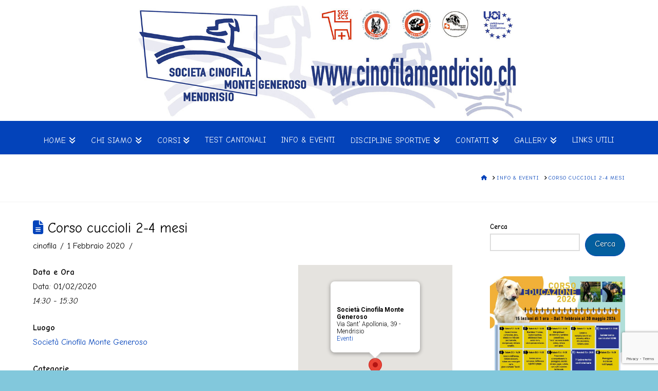

--- FILE ---
content_type: text/html; charset=utf-8
request_url: https://www.google.com/recaptcha/api2/anchor?ar=1&k=6LePn7oUAAAAAMwCWNBmEmjUmPQE4V3J7L7IaQ2o&co=aHR0cHM6Ly9jaW5vZmlsYW1lbmRyaXNpby5jaDo0NDM.&hl=en&v=PoyoqOPhxBO7pBk68S4YbpHZ&size=invisible&anchor-ms=20000&execute-ms=30000&cb=ys0nyxl91994
body_size: 48720
content:
<!DOCTYPE HTML><html dir="ltr" lang="en"><head><meta http-equiv="Content-Type" content="text/html; charset=UTF-8">
<meta http-equiv="X-UA-Compatible" content="IE=edge">
<title>reCAPTCHA</title>
<style type="text/css">
/* cyrillic-ext */
@font-face {
  font-family: 'Roboto';
  font-style: normal;
  font-weight: 400;
  font-stretch: 100%;
  src: url(//fonts.gstatic.com/s/roboto/v48/KFO7CnqEu92Fr1ME7kSn66aGLdTylUAMa3GUBHMdazTgWw.woff2) format('woff2');
  unicode-range: U+0460-052F, U+1C80-1C8A, U+20B4, U+2DE0-2DFF, U+A640-A69F, U+FE2E-FE2F;
}
/* cyrillic */
@font-face {
  font-family: 'Roboto';
  font-style: normal;
  font-weight: 400;
  font-stretch: 100%;
  src: url(//fonts.gstatic.com/s/roboto/v48/KFO7CnqEu92Fr1ME7kSn66aGLdTylUAMa3iUBHMdazTgWw.woff2) format('woff2');
  unicode-range: U+0301, U+0400-045F, U+0490-0491, U+04B0-04B1, U+2116;
}
/* greek-ext */
@font-face {
  font-family: 'Roboto';
  font-style: normal;
  font-weight: 400;
  font-stretch: 100%;
  src: url(//fonts.gstatic.com/s/roboto/v48/KFO7CnqEu92Fr1ME7kSn66aGLdTylUAMa3CUBHMdazTgWw.woff2) format('woff2');
  unicode-range: U+1F00-1FFF;
}
/* greek */
@font-face {
  font-family: 'Roboto';
  font-style: normal;
  font-weight: 400;
  font-stretch: 100%;
  src: url(//fonts.gstatic.com/s/roboto/v48/KFO7CnqEu92Fr1ME7kSn66aGLdTylUAMa3-UBHMdazTgWw.woff2) format('woff2');
  unicode-range: U+0370-0377, U+037A-037F, U+0384-038A, U+038C, U+038E-03A1, U+03A3-03FF;
}
/* math */
@font-face {
  font-family: 'Roboto';
  font-style: normal;
  font-weight: 400;
  font-stretch: 100%;
  src: url(//fonts.gstatic.com/s/roboto/v48/KFO7CnqEu92Fr1ME7kSn66aGLdTylUAMawCUBHMdazTgWw.woff2) format('woff2');
  unicode-range: U+0302-0303, U+0305, U+0307-0308, U+0310, U+0312, U+0315, U+031A, U+0326-0327, U+032C, U+032F-0330, U+0332-0333, U+0338, U+033A, U+0346, U+034D, U+0391-03A1, U+03A3-03A9, U+03B1-03C9, U+03D1, U+03D5-03D6, U+03F0-03F1, U+03F4-03F5, U+2016-2017, U+2034-2038, U+203C, U+2040, U+2043, U+2047, U+2050, U+2057, U+205F, U+2070-2071, U+2074-208E, U+2090-209C, U+20D0-20DC, U+20E1, U+20E5-20EF, U+2100-2112, U+2114-2115, U+2117-2121, U+2123-214F, U+2190, U+2192, U+2194-21AE, U+21B0-21E5, U+21F1-21F2, U+21F4-2211, U+2213-2214, U+2216-22FF, U+2308-230B, U+2310, U+2319, U+231C-2321, U+2336-237A, U+237C, U+2395, U+239B-23B7, U+23D0, U+23DC-23E1, U+2474-2475, U+25AF, U+25B3, U+25B7, U+25BD, U+25C1, U+25CA, U+25CC, U+25FB, U+266D-266F, U+27C0-27FF, U+2900-2AFF, U+2B0E-2B11, U+2B30-2B4C, U+2BFE, U+3030, U+FF5B, U+FF5D, U+1D400-1D7FF, U+1EE00-1EEFF;
}
/* symbols */
@font-face {
  font-family: 'Roboto';
  font-style: normal;
  font-weight: 400;
  font-stretch: 100%;
  src: url(//fonts.gstatic.com/s/roboto/v48/KFO7CnqEu92Fr1ME7kSn66aGLdTylUAMaxKUBHMdazTgWw.woff2) format('woff2');
  unicode-range: U+0001-000C, U+000E-001F, U+007F-009F, U+20DD-20E0, U+20E2-20E4, U+2150-218F, U+2190, U+2192, U+2194-2199, U+21AF, U+21E6-21F0, U+21F3, U+2218-2219, U+2299, U+22C4-22C6, U+2300-243F, U+2440-244A, U+2460-24FF, U+25A0-27BF, U+2800-28FF, U+2921-2922, U+2981, U+29BF, U+29EB, U+2B00-2BFF, U+4DC0-4DFF, U+FFF9-FFFB, U+10140-1018E, U+10190-1019C, U+101A0, U+101D0-101FD, U+102E0-102FB, U+10E60-10E7E, U+1D2C0-1D2D3, U+1D2E0-1D37F, U+1F000-1F0FF, U+1F100-1F1AD, U+1F1E6-1F1FF, U+1F30D-1F30F, U+1F315, U+1F31C, U+1F31E, U+1F320-1F32C, U+1F336, U+1F378, U+1F37D, U+1F382, U+1F393-1F39F, U+1F3A7-1F3A8, U+1F3AC-1F3AF, U+1F3C2, U+1F3C4-1F3C6, U+1F3CA-1F3CE, U+1F3D4-1F3E0, U+1F3ED, U+1F3F1-1F3F3, U+1F3F5-1F3F7, U+1F408, U+1F415, U+1F41F, U+1F426, U+1F43F, U+1F441-1F442, U+1F444, U+1F446-1F449, U+1F44C-1F44E, U+1F453, U+1F46A, U+1F47D, U+1F4A3, U+1F4B0, U+1F4B3, U+1F4B9, U+1F4BB, U+1F4BF, U+1F4C8-1F4CB, U+1F4D6, U+1F4DA, U+1F4DF, U+1F4E3-1F4E6, U+1F4EA-1F4ED, U+1F4F7, U+1F4F9-1F4FB, U+1F4FD-1F4FE, U+1F503, U+1F507-1F50B, U+1F50D, U+1F512-1F513, U+1F53E-1F54A, U+1F54F-1F5FA, U+1F610, U+1F650-1F67F, U+1F687, U+1F68D, U+1F691, U+1F694, U+1F698, U+1F6AD, U+1F6B2, U+1F6B9-1F6BA, U+1F6BC, U+1F6C6-1F6CF, U+1F6D3-1F6D7, U+1F6E0-1F6EA, U+1F6F0-1F6F3, U+1F6F7-1F6FC, U+1F700-1F7FF, U+1F800-1F80B, U+1F810-1F847, U+1F850-1F859, U+1F860-1F887, U+1F890-1F8AD, U+1F8B0-1F8BB, U+1F8C0-1F8C1, U+1F900-1F90B, U+1F93B, U+1F946, U+1F984, U+1F996, U+1F9E9, U+1FA00-1FA6F, U+1FA70-1FA7C, U+1FA80-1FA89, U+1FA8F-1FAC6, U+1FACE-1FADC, U+1FADF-1FAE9, U+1FAF0-1FAF8, U+1FB00-1FBFF;
}
/* vietnamese */
@font-face {
  font-family: 'Roboto';
  font-style: normal;
  font-weight: 400;
  font-stretch: 100%;
  src: url(//fonts.gstatic.com/s/roboto/v48/KFO7CnqEu92Fr1ME7kSn66aGLdTylUAMa3OUBHMdazTgWw.woff2) format('woff2');
  unicode-range: U+0102-0103, U+0110-0111, U+0128-0129, U+0168-0169, U+01A0-01A1, U+01AF-01B0, U+0300-0301, U+0303-0304, U+0308-0309, U+0323, U+0329, U+1EA0-1EF9, U+20AB;
}
/* latin-ext */
@font-face {
  font-family: 'Roboto';
  font-style: normal;
  font-weight: 400;
  font-stretch: 100%;
  src: url(//fonts.gstatic.com/s/roboto/v48/KFO7CnqEu92Fr1ME7kSn66aGLdTylUAMa3KUBHMdazTgWw.woff2) format('woff2');
  unicode-range: U+0100-02BA, U+02BD-02C5, U+02C7-02CC, U+02CE-02D7, U+02DD-02FF, U+0304, U+0308, U+0329, U+1D00-1DBF, U+1E00-1E9F, U+1EF2-1EFF, U+2020, U+20A0-20AB, U+20AD-20C0, U+2113, U+2C60-2C7F, U+A720-A7FF;
}
/* latin */
@font-face {
  font-family: 'Roboto';
  font-style: normal;
  font-weight: 400;
  font-stretch: 100%;
  src: url(//fonts.gstatic.com/s/roboto/v48/KFO7CnqEu92Fr1ME7kSn66aGLdTylUAMa3yUBHMdazQ.woff2) format('woff2');
  unicode-range: U+0000-00FF, U+0131, U+0152-0153, U+02BB-02BC, U+02C6, U+02DA, U+02DC, U+0304, U+0308, U+0329, U+2000-206F, U+20AC, U+2122, U+2191, U+2193, U+2212, U+2215, U+FEFF, U+FFFD;
}
/* cyrillic-ext */
@font-face {
  font-family: 'Roboto';
  font-style: normal;
  font-weight: 500;
  font-stretch: 100%;
  src: url(//fonts.gstatic.com/s/roboto/v48/KFO7CnqEu92Fr1ME7kSn66aGLdTylUAMa3GUBHMdazTgWw.woff2) format('woff2');
  unicode-range: U+0460-052F, U+1C80-1C8A, U+20B4, U+2DE0-2DFF, U+A640-A69F, U+FE2E-FE2F;
}
/* cyrillic */
@font-face {
  font-family: 'Roboto';
  font-style: normal;
  font-weight: 500;
  font-stretch: 100%;
  src: url(//fonts.gstatic.com/s/roboto/v48/KFO7CnqEu92Fr1ME7kSn66aGLdTylUAMa3iUBHMdazTgWw.woff2) format('woff2');
  unicode-range: U+0301, U+0400-045F, U+0490-0491, U+04B0-04B1, U+2116;
}
/* greek-ext */
@font-face {
  font-family: 'Roboto';
  font-style: normal;
  font-weight: 500;
  font-stretch: 100%;
  src: url(//fonts.gstatic.com/s/roboto/v48/KFO7CnqEu92Fr1ME7kSn66aGLdTylUAMa3CUBHMdazTgWw.woff2) format('woff2');
  unicode-range: U+1F00-1FFF;
}
/* greek */
@font-face {
  font-family: 'Roboto';
  font-style: normal;
  font-weight: 500;
  font-stretch: 100%;
  src: url(//fonts.gstatic.com/s/roboto/v48/KFO7CnqEu92Fr1ME7kSn66aGLdTylUAMa3-UBHMdazTgWw.woff2) format('woff2');
  unicode-range: U+0370-0377, U+037A-037F, U+0384-038A, U+038C, U+038E-03A1, U+03A3-03FF;
}
/* math */
@font-face {
  font-family: 'Roboto';
  font-style: normal;
  font-weight: 500;
  font-stretch: 100%;
  src: url(//fonts.gstatic.com/s/roboto/v48/KFO7CnqEu92Fr1ME7kSn66aGLdTylUAMawCUBHMdazTgWw.woff2) format('woff2');
  unicode-range: U+0302-0303, U+0305, U+0307-0308, U+0310, U+0312, U+0315, U+031A, U+0326-0327, U+032C, U+032F-0330, U+0332-0333, U+0338, U+033A, U+0346, U+034D, U+0391-03A1, U+03A3-03A9, U+03B1-03C9, U+03D1, U+03D5-03D6, U+03F0-03F1, U+03F4-03F5, U+2016-2017, U+2034-2038, U+203C, U+2040, U+2043, U+2047, U+2050, U+2057, U+205F, U+2070-2071, U+2074-208E, U+2090-209C, U+20D0-20DC, U+20E1, U+20E5-20EF, U+2100-2112, U+2114-2115, U+2117-2121, U+2123-214F, U+2190, U+2192, U+2194-21AE, U+21B0-21E5, U+21F1-21F2, U+21F4-2211, U+2213-2214, U+2216-22FF, U+2308-230B, U+2310, U+2319, U+231C-2321, U+2336-237A, U+237C, U+2395, U+239B-23B7, U+23D0, U+23DC-23E1, U+2474-2475, U+25AF, U+25B3, U+25B7, U+25BD, U+25C1, U+25CA, U+25CC, U+25FB, U+266D-266F, U+27C0-27FF, U+2900-2AFF, U+2B0E-2B11, U+2B30-2B4C, U+2BFE, U+3030, U+FF5B, U+FF5D, U+1D400-1D7FF, U+1EE00-1EEFF;
}
/* symbols */
@font-face {
  font-family: 'Roboto';
  font-style: normal;
  font-weight: 500;
  font-stretch: 100%;
  src: url(//fonts.gstatic.com/s/roboto/v48/KFO7CnqEu92Fr1ME7kSn66aGLdTylUAMaxKUBHMdazTgWw.woff2) format('woff2');
  unicode-range: U+0001-000C, U+000E-001F, U+007F-009F, U+20DD-20E0, U+20E2-20E4, U+2150-218F, U+2190, U+2192, U+2194-2199, U+21AF, U+21E6-21F0, U+21F3, U+2218-2219, U+2299, U+22C4-22C6, U+2300-243F, U+2440-244A, U+2460-24FF, U+25A0-27BF, U+2800-28FF, U+2921-2922, U+2981, U+29BF, U+29EB, U+2B00-2BFF, U+4DC0-4DFF, U+FFF9-FFFB, U+10140-1018E, U+10190-1019C, U+101A0, U+101D0-101FD, U+102E0-102FB, U+10E60-10E7E, U+1D2C0-1D2D3, U+1D2E0-1D37F, U+1F000-1F0FF, U+1F100-1F1AD, U+1F1E6-1F1FF, U+1F30D-1F30F, U+1F315, U+1F31C, U+1F31E, U+1F320-1F32C, U+1F336, U+1F378, U+1F37D, U+1F382, U+1F393-1F39F, U+1F3A7-1F3A8, U+1F3AC-1F3AF, U+1F3C2, U+1F3C4-1F3C6, U+1F3CA-1F3CE, U+1F3D4-1F3E0, U+1F3ED, U+1F3F1-1F3F3, U+1F3F5-1F3F7, U+1F408, U+1F415, U+1F41F, U+1F426, U+1F43F, U+1F441-1F442, U+1F444, U+1F446-1F449, U+1F44C-1F44E, U+1F453, U+1F46A, U+1F47D, U+1F4A3, U+1F4B0, U+1F4B3, U+1F4B9, U+1F4BB, U+1F4BF, U+1F4C8-1F4CB, U+1F4D6, U+1F4DA, U+1F4DF, U+1F4E3-1F4E6, U+1F4EA-1F4ED, U+1F4F7, U+1F4F9-1F4FB, U+1F4FD-1F4FE, U+1F503, U+1F507-1F50B, U+1F50D, U+1F512-1F513, U+1F53E-1F54A, U+1F54F-1F5FA, U+1F610, U+1F650-1F67F, U+1F687, U+1F68D, U+1F691, U+1F694, U+1F698, U+1F6AD, U+1F6B2, U+1F6B9-1F6BA, U+1F6BC, U+1F6C6-1F6CF, U+1F6D3-1F6D7, U+1F6E0-1F6EA, U+1F6F0-1F6F3, U+1F6F7-1F6FC, U+1F700-1F7FF, U+1F800-1F80B, U+1F810-1F847, U+1F850-1F859, U+1F860-1F887, U+1F890-1F8AD, U+1F8B0-1F8BB, U+1F8C0-1F8C1, U+1F900-1F90B, U+1F93B, U+1F946, U+1F984, U+1F996, U+1F9E9, U+1FA00-1FA6F, U+1FA70-1FA7C, U+1FA80-1FA89, U+1FA8F-1FAC6, U+1FACE-1FADC, U+1FADF-1FAE9, U+1FAF0-1FAF8, U+1FB00-1FBFF;
}
/* vietnamese */
@font-face {
  font-family: 'Roboto';
  font-style: normal;
  font-weight: 500;
  font-stretch: 100%;
  src: url(//fonts.gstatic.com/s/roboto/v48/KFO7CnqEu92Fr1ME7kSn66aGLdTylUAMa3OUBHMdazTgWw.woff2) format('woff2');
  unicode-range: U+0102-0103, U+0110-0111, U+0128-0129, U+0168-0169, U+01A0-01A1, U+01AF-01B0, U+0300-0301, U+0303-0304, U+0308-0309, U+0323, U+0329, U+1EA0-1EF9, U+20AB;
}
/* latin-ext */
@font-face {
  font-family: 'Roboto';
  font-style: normal;
  font-weight: 500;
  font-stretch: 100%;
  src: url(//fonts.gstatic.com/s/roboto/v48/KFO7CnqEu92Fr1ME7kSn66aGLdTylUAMa3KUBHMdazTgWw.woff2) format('woff2');
  unicode-range: U+0100-02BA, U+02BD-02C5, U+02C7-02CC, U+02CE-02D7, U+02DD-02FF, U+0304, U+0308, U+0329, U+1D00-1DBF, U+1E00-1E9F, U+1EF2-1EFF, U+2020, U+20A0-20AB, U+20AD-20C0, U+2113, U+2C60-2C7F, U+A720-A7FF;
}
/* latin */
@font-face {
  font-family: 'Roboto';
  font-style: normal;
  font-weight: 500;
  font-stretch: 100%;
  src: url(//fonts.gstatic.com/s/roboto/v48/KFO7CnqEu92Fr1ME7kSn66aGLdTylUAMa3yUBHMdazQ.woff2) format('woff2');
  unicode-range: U+0000-00FF, U+0131, U+0152-0153, U+02BB-02BC, U+02C6, U+02DA, U+02DC, U+0304, U+0308, U+0329, U+2000-206F, U+20AC, U+2122, U+2191, U+2193, U+2212, U+2215, U+FEFF, U+FFFD;
}
/* cyrillic-ext */
@font-face {
  font-family: 'Roboto';
  font-style: normal;
  font-weight: 900;
  font-stretch: 100%;
  src: url(//fonts.gstatic.com/s/roboto/v48/KFO7CnqEu92Fr1ME7kSn66aGLdTylUAMa3GUBHMdazTgWw.woff2) format('woff2');
  unicode-range: U+0460-052F, U+1C80-1C8A, U+20B4, U+2DE0-2DFF, U+A640-A69F, U+FE2E-FE2F;
}
/* cyrillic */
@font-face {
  font-family: 'Roboto';
  font-style: normal;
  font-weight: 900;
  font-stretch: 100%;
  src: url(//fonts.gstatic.com/s/roboto/v48/KFO7CnqEu92Fr1ME7kSn66aGLdTylUAMa3iUBHMdazTgWw.woff2) format('woff2');
  unicode-range: U+0301, U+0400-045F, U+0490-0491, U+04B0-04B1, U+2116;
}
/* greek-ext */
@font-face {
  font-family: 'Roboto';
  font-style: normal;
  font-weight: 900;
  font-stretch: 100%;
  src: url(//fonts.gstatic.com/s/roboto/v48/KFO7CnqEu92Fr1ME7kSn66aGLdTylUAMa3CUBHMdazTgWw.woff2) format('woff2');
  unicode-range: U+1F00-1FFF;
}
/* greek */
@font-face {
  font-family: 'Roboto';
  font-style: normal;
  font-weight: 900;
  font-stretch: 100%;
  src: url(//fonts.gstatic.com/s/roboto/v48/KFO7CnqEu92Fr1ME7kSn66aGLdTylUAMa3-UBHMdazTgWw.woff2) format('woff2');
  unicode-range: U+0370-0377, U+037A-037F, U+0384-038A, U+038C, U+038E-03A1, U+03A3-03FF;
}
/* math */
@font-face {
  font-family: 'Roboto';
  font-style: normal;
  font-weight: 900;
  font-stretch: 100%;
  src: url(//fonts.gstatic.com/s/roboto/v48/KFO7CnqEu92Fr1ME7kSn66aGLdTylUAMawCUBHMdazTgWw.woff2) format('woff2');
  unicode-range: U+0302-0303, U+0305, U+0307-0308, U+0310, U+0312, U+0315, U+031A, U+0326-0327, U+032C, U+032F-0330, U+0332-0333, U+0338, U+033A, U+0346, U+034D, U+0391-03A1, U+03A3-03A9, U+03B1-03C9, U+03D1, U+03D5-03D6, U+03F0-03F1, U+03F4-03F5, U+2016-2017, U+2034-2038, U+203C, U+2040, U+2043, U+2047, U+2050, U+2057, U+205F, U+2070-2071, U+2074-208E, U+2090-209C, U+20D0-20DC, U+20E1, U+20E5-20EF, U+2100-2112, U+2114-2115, U+2117-2121, U+2123-214F, U+2190, U+2192, U+2194-21AE, U+21B0-21E5, U+21F1-21F2, U+21F4-2211, U+2213-2214, U+2216-22FF, U+2308-230B, U+2310, U+2319, U+231C-2321, U+2336-237A, U+237C, U+2395, U+239B-23B7, U+23D0, U+23DC-23E1, U+2474-2475, U+25AF, U+25B3, U+25B7, U+25BD, U+25C1, U+25CA, U+25CC, U+25FB, U+266D-266F, U+27C0-27FF, U+2900-2AFF, U+2B0E-2B11, U+2B30-2B4C, U+2BFE, U+3030, U+FF5B, U+FF5D, U+1D400-1D7FF, U+1EE00-1EEFF;
}
/* symbols */
@font-face {
  font-family: 'Roboto';
  font-style: normal;
  font-weight: 900;
  font-stretch: 100%;
  src: url(//fonts.gstatic.com/s/roboto/v48/KFO7CnqEu92Fr1ME7kSn66aGLdTylUAMaxKUBHMdazTgWw.woff2) format('woff2');
  unicode-range: U+0001-000C, U+000E-001F, U+007F-009F, U+20DD-20E0, U+20E2-20E4, U+2150-218F, U+2190, U+2192, U+2194-2199, U+21AF, U+21E6-21F0, U+21F3, U+2218-2219, U+2299, U+22C4-22C6, U+2300-243F, U+2440-244A, U+2460-24FF, U+25A0-27BF, U+2800-28FF, U+2921-2922, U+2981, U+29BF, U+29EB, U+2B00-2BFF, U+4DC0-4DFF, U+FFF9-FFFB, U+10140-1018E, U+10190-1019C, U+101A0, U+101D0-101FD, U+102E0-102FB, U+10E60-10E7E, U+1D2C0-1D2D3, U+1D2E0-1D37F, U+1F000-1F0FF, U+1F100-1F1AD, U+1F1E6-1F1FF, U+1F30D-1F30F, U+1F315, U+1F31C, U+1F31E, U+1F320-1F32C, U+1F336, U+1F378, U+1F37D, U+1F382, U+1F393-1F39F, U+1F3A7-1F3A8, U+1F3AC-1F3AF, U+1F3C2, U+1F3C4-1F3C6, U+1F3CA-1F3CE, U+1F3D4-1F3E0, U+1F3ED, U+1F3F1-1F3F3, U+1F3F5-1F3F7, U+1F408, U+1F415, U+1F41F, U+1F426, U+1F43F, U+1F441-1F442, U+1F444, U+1F446-1F449, U+1F44C-1F44E, U+1F453, U+1F46A, U+1F47D, U+1F4A3, U+1F4B0, U+1F4B3, U+1F4B9, U+1F4BB, U+1F4BF, U+1F4C8-1F4CB, U+1F4D6, U+1F4DA, U+1F4DF, U+1F4E3-1F4E6, U+1F4EA-1F4ED, U+1F4F7, U+1F4F9-1F4FB, U+1F4FD-1F4FE, U+1F503, U+1F507-1F50B, U+1F50D, U+1F512-1F513, U+1F53E-1F54A, U+1F54F-1F5FA, U+1F610, U+1F650-1F67F, U+1F687, U+1F68D, U+1F691, U+1F694, U+1F698, U+1F6AD, U+1F6B2, U+1F6B9-1F6BA, U+1F6BC, U+1F6C6-1F6CF, U+1F6D3-1F6D7, U+1F6E0-1F6EA, U+1F6F0-1F6F3, U+1F6F7-1F6FC, U+1F700-1F7FF, U+1F800-1F80B, U+1F810-1F847, U+1F850-1F859, U+1F860-1F887, U+1F890-1F8AD, U+1F8B0-1F8BB, U+1F8C0-1F8C1, U+1F900-1F90B, U+1F93B, U+1F946, U+1F984, U+1F996, U+1F9E9, U+1FA00-1FA6F, U+1FA70-1FA7C, U+1FA80-1FA89, U+1FA8F-1FAC6, U+1FACE-1FADC, U+1FADF-1FAE9, U+1FAF0-1FAF8, U+1FB00-1FBFF;
}
/* vietnamese */
@font-face {
  font-family: 'Roboto';
  font-style: normal;
  font-weight: 900;
  font-stretch: 100%;
  src: url(//fonts.gstatic.com/s/roboto/v48/KFO7CnqEu92Fr1ME7kSn66aGLdTylUAMa3OUBHMdazTgWw.woff2) format('woff2');
  unicode-range: U+0102-0103, U+0110-0111, U+0128-0129, U+0168-0169, U+01A0-01A1, U+01AF-01B0, U+0300-0301, U+0303-0304, U+0308-0309, U+0323, U+0329, U+1EA0-1EF9, U+20AB;
}
/* latin-ext */
@font-face {
  font-family: 'Roboto';
  font-style: normal;
  font-weight: 900;
  font-stretch: 100%;
  src: url(//fonts.gstatic.com/s/roboto/v48/KFO7CnqEu92Fr1ME7kSn66aGLdTylUAMa3KUBHMdazTgWw.woff2) format('woff2');
  unicode-range: U+0100-02BA, U+02BD-02C5, U+02C7-02CC, U+02CE-02D7, U+02DD-02FF, U+0304, U+0308, U+0329, U+1D00-1DBF, U+1E00-1E9F, U+1EF2-1EFF, U+2020, U+20A0-20AB, U+20AD-20C0, U+2113, U+2C60-2C7F, U+A720-A7FF;
}
/* latin */
@font-face {
  font-family: 'Roboto';
  font-style: normal;
  font-weight: 900;
  font-stretch: 100%;
  src: url(//fonts.gstatic.com/s/roboto/v48/KFO7CnqEu92Fr1ME7kSn66aGLdTylUAMa3yUBHMdazQ.woff2) format('woff2');
  unicode-range: U+0000-00FF, U+0131, U+0152-0153, U+02BB-02BC, U+02C6, U+02DA, U+02DC, U+0304, U+0308, U+0329, U+2000-206F, U+20AC, U+2122, U+2191, U+2193, U+2212, U+2215, U+FEFF, U+FFFD;
}

</style>
<link rel="stylesheet" type="text/css" href="https://www.gstatic.com/recaptcha/releases/PoyoqOPhxBO7pBk68S4YbpHZ/styles__ltr.css">
<script nonce="Jua7PZ7lxVmyntFtd9O39Q" type="text/javascript">window['__recaptcha_api'] = 'https://www.google.com/recaptcha/api2/';</script>
<script type="text/javascript" src="https://www.gstatic.com/recaptcha/releases/PoyoqOPhxBO7pBk68S4YbpHZ/recaptcha__en.js" nonce="Jua7PZ7lxVmyntFtd9O39Q">
      
    </script></head>
<body><div id="rc-anchor-alert" class="rc-anchor-alert"></div>
<input type="hidden" id="recaptcha-token" value="[base64]">
<script type="text/javascript" nonce="Jua7PZ7lxVmyntFtd9O39Q">
      recaptcha.anchor.Main.init("[\x22ainput\x22,[\x22bgdata\x22,\x22\x22,\[base64]/[base64]/[base64]/[base64]/[base64]/[base64]/[base64]/[base64]/[base64]/[base64]\\u003d\x22,\[base64]\x22,\x22Zgliw6ZELmHCm8O1BcOHwqzDucK6w5/DowU4w5vCs8KuwpILw6jCqQLCm8OIwq/CqsKDwqc0ISXCsEtIasOuYMKgaMKCBcOkXsO7w6VAEAXDs8KWbMOWVxF3A8Ksw5wLw63CqcKgwqcww5jDicO7w7/Dp11sQwBgVDxtAS7Dl8OYw7DCrcO8SCxEABbCpMKGKlN5w75ZdXJYw7QeUy9YEMKtw7/CoiozaMOmVsOhY8K2w7RLw7PDrTBQw5vDpsOAS8KWFcKzCcO/[base64]/[base64]/wpcoamRhw7Iqwq7CqMOPw71zB8KQcMODDMKnA1fChWnDuwMtw6/CnMOzbjcEQmrDuRIgL3jCqsKYT1DDsDnDlVDCgmoNw6ZabD/CtsOTWcKNw67CpMK1w5XCql8/JMKQfSHDocKww6XCjyHCozrClsOyRcOXVcKNw4Bxwr/[base64]/DglDDn8K1NcO/w5XCuzklwqrDuHfDg3UQaX3DoSN+wqs2MMOSw5p/w4x2wo4Mw7IAw5xwTcK9w7wcw77DqDsxD2zCu8Kfc8O3FcO3w7gvasOeSRfCjWNnwqnCmj3DmVdjwqUzw4Y1Py8OOzTDtALClcO9NsO4cSHDucKWwpZlKjlVw5fCosK8XxnDpBdSw5/Du8K2w4zChMKbVsKNR1Qnfisdwp00wopWw7gmwqPCh1rDkW/DphZxw4nDplAlw78oXmRCw5fCrBzDncK3LzZ4D0bDlV3Dr8KhKHLDm8OwwoB+Gyo3woQ3bcKEOcKDwqpUw4gDRMOaX8Obwohnw6/[base64]/ChWtDw6zClBfCj8K5wqvDvjBvRMOmT8KpwrUxacKLw74fVcOPwoHCvSB0bjhhI0/[base64]/DtMKZw4vCiWA9w6fCjw4xwoPCicOTwq7Dg8KAD0PCh8KGOBgFwq8XwoNswozDsG/[base64]/BVsjwqjDpMKzLBoQJcOmwpDCmxTDkMOeQWQbw6jCv8KnIcOxSkDChMKBw5DDoMKlwq/Dh0Vkw59Wcwt1w6dHXA0aIWfDlcOHDk/CjnXCqWfDjsO5BmnDn8KOMi/Dnl/CsX1ECMOQwrLCrzXDpw03JXzCs2zDscOYw6AgIm9VTsOxBMOUwpbCmsOkehTDvkPChMO3aMOEw43DmsKBIkLDr1LDuQJKwprCo8OZIMOQUGlVU1bCl8KYFsOkKMKXE3/CgcKHCMKAYHXDnTLDssK7I8K+wqxVwrvClsOTw4rDpxwNGkvDkzQ8w6jCvMO9ZMKXwqbCtQ3CgsK/wqvDk8KLDGjCpMOsKmYtw7c6W2TDosOMwr7Do8OzFgBMw4w4worCnnlDwpk4Z0rCkQBGw4LDm3TDvR/DtsO0HjHDq8O8wqXDkMKEwrEUagYyw4U5PcOba8OhJ07CjMK9wqjCi8OFPsOIwpg8AsOFwojCrsK1w7Z3AMKKR8OGYzDCjcOywpUcwqR2woPCmn/Cl8O/w6zCoVTDrMKtwo/DocKmPMO9Eg5Cw63CpjUnc8KrwprDiMKdw7PCq8KGUsK3w6LDmMKnVMOUwrfDrcKxwrLDp2wLJ383wpTCtCLDj3E+w7VYLRBewoMjRsOMwrwyw5TDksOBeMKqNCVfZUDCjcOoAzl0VcKswqoQJMODw7DDlFIZS8K7JcO9w7LDiRTDjMOww5IlIcOiw5/DpS5Dwo/DssOKwrEuJw8Id8KPSQ7DjwkLwpQOw5bCjBbCpSjDpMKew6sBw63Dn3DClMK9wpvCmDzDo8K5aMOSw6EbWG7CjcKLTQYEwpZLw6zDm8KGw4/[base64]/CplZXOcOcZS7CjAvDjwzDlVrDuAfDmMO/w4bDuFckwpROAMKfwofChl7DmsOzNsOew6/DnSw4NW7DicOfw63DhWoLNVvDksKHfcO6w5EuwpzDuMKDeFbChULCogbCg8KYwrjDvFBHfcOVFMOILcKfw4p2wrbCgjjDj8OOw7kGJcKDTcKCNMKTcsO4w4pUw6Iwwp1XSMOuwoHDm8KHwpNywq3DosO3w4VJwow6wpcpw4/[base64]/Ds8KQN8O4P8KEwoPChcK4a1RQdRHCv2XCkcKeQMOCHcO1KknDvcO+VsKodMK5IsK4w5DDnSvCvEdWNcKfwovDiCbCtSoywrXCv8OUwrfCisOnCgXCg8OPwoMWw5LCrcOJw7/[base64]/CrcKBYx5OfcOtBjoFV8KSw4PDigdKwoVbawfCtBRbXkTDrcKOw6nDo8K/AyTCjl5ZP1zCrmXDg8KaHknChg0Zw7zCn8Kew4DDhmTDr0k9wpjCm8Kmwq5iw6bCh8O+fsOCEMKqw6zCqsOtTRkaCHPCocORFMOhwpEvf8KvJW7Dp8O/GcK6PBbDlk/DgMOcw6TCk33CjcK1F8OBw7vCuGErIhnCjAZ0wr/Ds8K3ZcOvbcK9DcK0w73Dh03DlMOGwpvCtMOuDDZSwpLCmMOQwo3Djz8yf8Kzw4rCgU93wprDi8K+w5rDtsOrwqvDkMODM8OIwozCqk3Cu3rCmDg2w5JfwqLCokEJwr/DpsKPwqnDh09NBz1/XcOGU8KYFsOpc8K/CChnwoQzw6A9wqU7DnHDvjodEMKlAMK2w5UUwonDuMK9ZlXDpXYiw4EfwoPCmVsOwoBgwrs5OGzDumNSB215w5DDucOhGsKuMVHDssOrwrx9woDDtMOaNsKPwp5Tw5Q7P2QxwohxFg/CkA/CuXjDrWLDtWbDlRE0wqfChGDDlsKCw4vCggPDsMKkSiwuwo5Tw7F7wrfDqsKlCiQUw4xqwpt+eMOPXcO3fsK0fSpyeMKPHw3Dr8OWW8KRUhFpwrbDg8Osw6/DtsKyFEADw4MiLRrDsxjDjsOVC8KUw7PDsB3DpMOkw4xVw5QRwodowrRPw6/Ciy9cw4ITTDF5wpvCtcOxw5bCk8KawrXDu8Kqw581R0tmZcKIw7MxSGp6OhABL3rDtMK9wpQ5IMKvw4E9RcKxdW7DjjLDm8K3wrHDkngbw5nClh9HK8KXw4vDkVgiG8KfQ3LDr8KKw7DDqcK7LsOuesODwoLDiRvDqy55GDLDosK5CcK0wr/CuU3Dj8Omw71Gw6vCs1/Co1bDpcOMccObw40tdMORw7DDvcOXw4h8wq/DpnHCryVhVyUeG2YbfMOLdnXCrCDDssKQwoPDgMO2w5Umw67CrFNlwq5BwpvCmMKfcA46GsKnJcOjQ8OXw6HDtsOww6XCsV/DtRY/NMOqDsO8e8KAEcOtw6/DpHVWwpDCr3xrwqU4w6kIw73ChcK9wqPChUzDsXrDkMO1b2/DlS/ChMO9G39hw55Jw57DoMOgw5tWGmbCjMOGH21EEl1hGcO/wq10woFjNBN/w6dHwqHDsMOLw5jDgMO5wrF8Y8Kaw4pFwrPDn8Odw6FgesO0XQ/DhcOIwo9eKcK5w7HCicOgLcOEw5BQw5AOw5RvwprCnMKyw6wUwpfCgn/DoBsWwrHDiBrDqCtvTW7CnX7DkMOPw53CtnDCssKMw6zCuEPDsMOKZsOAw7fCvsOtajlxwpbDpMOpdULChlMyw6rDpSI7wrURCW3DsgRKw6sNDEPDm0rDoGHCkAIwHndPKMOrw6wBMcK1TXHDv8OtwqPCssOGSMOET8K/wpXDuxjDqMOEc0oCw6LDsS7DkMKKE8OMEcOHw6LDtcK3NMKaw7jCuMOab8OKw77CkMKRwo/Do8OycjBSw7rDvgTDncKYw4RAL8KOw4ZVWMOaHMOHEgrCjcO0BMOUNMKswohUYMKgwqHDs1IgwpwZBBs/[base64]/CljxYw6l8YGvDt8KwwoBwQH0HYjhaSmXDssKVUC0VOARLQMO6M8ORUMOvUwvDqMOBNQ3CjMKheMKcw6bDmB1zSx8nwqABacOXwrzClBFdD8KCWHbDn8OWwo1Qw71/CMOgDDTDnzjClAYGwr0nwpDDi8Kfw4/Dn1JHP3xSGsOLXsODKsOyw7jDuSZJw6XCqMKqcHEXa8O5TMOkwrrDvcOeFD7DrcK/w7A8woNzATXCt8K9RRHDvVx0w7PDmcK3e8KJw43CuH8/woHDqsKIHsKaNcOKwo90D1nCo0kFakdAwpbCiiQbBcKjw43ChAvDo8OZwrQECiTCsX3Cp8OAwpFWJkBvwoUYdnjCqj/CscOlAik2w5fDhTwiMgIkQR8eYxzCtgxZw79sw5ZfKcOFwot2L8KYRMKjwq12w7IIfBBtwrjDvlxAwpF3BsKdw7o9woDDuF/CvjNYfsOxw5pEwoVPXcKcw7vDmzHDqA3DjMKGw6nDuHhUYSlMwrPDsEM0w7LCh0bCr33Cr2Arwot1fcKww74gwrhZw7wfE8Knw5bCkcKpw4ZEUF/Dn8O8fwACAsKeCcOjKRjCtcOWAcK2IyNffsKsR0jDjsO+w6zChsK3NyjDjsOuw4vDn8KsEEs7wrLCvH3Cmmhuw44iB8Kyw78UwpUzd8KSwqXCmwbCjyM/wqnCicKMEA7DrcOtw4cMCcKrXhPDrk/Dp8Ocw5nDhRDCosK2WQbDqwTDgB9CLcKXwqclw4s7w5YXwr5hwpACZWNmLkxNacKKw6TDjcKVX0/Cp3zCpcO4w4dUwpHCsMKoDTHCs3kVV8ObOMOYKh7DngIVHsODLUXCs2jDtXhDwoR4UHLDtCFEw6Y3AAXDum3Dp8K6TgnDs0rDnzPDtMKYNA8sDDVmw7dgwrBowrdfYSVlw4vClMOrw5XDhjY0wpAewpvCg8OQw4AZwoDCiMO/Qmskw4JXZBRbwqnCiEc6csOjw7XCp1NLXkzCrkgyw5zCiF07w67CjMOaQAFicjvDigbCsxwhZy5BwoR+wpIHTsOLw5TCl8O3Rlcjwp5YWhzCjcOvwpkJwop/wqrCiUzCrMKcWzDCujp8ecOJTSbDjw0zZcKfw79HdFBiW8OXw4ZqJ8KOGcOrHHZyXUvCrcOVX8ODRH/ChsO0MTTCmyjCrRYnwrPDrE0QEcOvwqHDpSMaAAIaw4/DgcOMOjMKM8OwOsKIw5zDvHPDpsOraMONw7dgwpTCocODw4/Con/Cg3LCoMOnwpvCkxXCsETCgsK7w5oPw6Vpwo5tVAwKw6TDn8Kyw5Y/wrDDisKUYcOlwoxUNsOaw6UQCX/CuyAmw5Bfw40Nw5k4wq3CiMOcDGXCsUfDiB3Dtj3DqMKjwqLCl8OXYsO4c8OcInJaw55gw77CoWLDtMOrIcOWw4Z4w4XDpyhPP2fDkynCvnh0wq7DgGgJJyTCpsK7TCsWw6Bbd8OaAV/Cvit/LsOPw4tXw7HDtcKAWw/DvMKDwqlcV8OtUWDDvzs4wqBgw78bIWkbwrjDsMKhw49uWW88NTPCucOnCcKlUsKgw5h3DnoZwqZOwqzCiXQvw6rCs8KnIMOYK8KEN8OaSnTChTdfc1rCv8KxwpV6QcOEw6LDs8KsZi3ClyTDqsOfDMKtwq4zwrTChMOmwqrCgsK/eMOjw6nCmys7csOfwo3Cv8KSMF3DvBc8WcOmOWJmw6DDrMOPe3LDh24Bf8OCwqN/TCJuPizCjMK0w7N5HcOiI1/CkTzCv8K5w55Nw5wmwp7Cu1LDhk4swqHCs8K+wqQNLsKJTMKvPRjCrcKjEn87woBKDno+Sk7Co8KdwoE+c050PMK1wo3CoHfDkMOEw41Zw5FgwoTDpsKCDRwvBMO0HDnDvSjDusOfwrVDPEnDr8K/QWTCu8Kkw6RLwrZowqcGWUPDoMOGacKjRcKHImt3wpnCs3QiPkjChwk4dcK4STspwpfCgsO1N1HDocKmNcKEw4HCu8OmNsOiwqg4wpLDiMKzMMOEw5/CksKUHMKsIF/[base64]/w7ZPZyMsQMK8DUFWDcKAwqRzw7HCpS3DkUTDk3fDvsKKwpLCoDvDkMKowrvDsHXDr8Oow67CliImw4csw6N5w5E5dm9XEcKGw7EIwp/DqsO9wqvDq8KMPGnChcKROxkuA8OqKsOwa8KSw6F2KMKJwps7Bz/Dk8KwwqDDhHcWwqnCoSjDqgDDvjAxPzFrwoLCjArDn8KYU8K4wqcDVcO5EcOpw4XDg0BjZDcCBMKbwq41wqlFwphtw67Doh7Cg8OAw6YPw5DCvkRPw44CS8KVCX3Dv8Ouw6zDjw/[base64]/KX4YwpgzIcKJwqd0wqkWQ1NwFMORYXjCjMOPRgArwovDmXzDpEzDg27Cnkd3XVQDw7UXw7zDhnrCvVzDtcOowrsxwp3CkGMLOQ5uwq/[base64]/Dj8KqWMKxYMObJMKTwplTM0Ucw7BEw7LDiEfDtMKId8KMw77DkcKcw4zCjRVwcWxdw6J0AMKJw44BJyXDuzTDq8OJwp3DuMO9w7vCnsKmKnfDocOhwrbDlmrDosOaOF7DoMODwpXDig/Ct08Qw4obw4jDjMOgeFZ7KUHCvMOUwpHCs8KSfcKnUcOhd8OrS8KNM8OpbyrCgAtgE8KjwqjDgsKqwpDDhmREYsOOwoPDkcO4GgwgwoHCnsK0ZXvDoH4fbHHCpQIuNcOMeRzCqRQ8VFXCu8K3YirCjhwbwp5POsOeIMKXw5PDhsKLwop5woDDiA7DoMOnw4jCv3wmwq/CpcKKwo9Gwqt3I8Oyw4YtKsO1am8WwqPChMKjw6hpwpJHwrbDjcKFRcK7ScObCsO3XcKEw7N2bVLDhG/Dr8OAwrsracOvYMKyKwjDicK6wop2wrfCjgbDoV/[base64]/DlE8/w79bdcOkw7UqJm9WRRrDuF/[base64]/ComIlAsKRTgPCrMKOwoFDZTPCmRvCtX7Dug/DtzAew71bw4vDslvCoglhMsOffxMww6LCrMKQM1LChDTCusOSw70bwrYQw6gPTTnCgxzCqMKrw650w4I4Myg9w4ADHsOuTMOzPsOnwq9twobDjCcwwpLDv8K8RhLCn8Kqw6dTwrvCkcK/VMOrXVnDvijDnT3DoUjCtxrDpF1JwrZRwojDiMO5w4EOwq4iGcOkIix6w4/CnMOww7PDnHNKw4w9w5vCt8Oqw60vdH3CmMKMS8Kaw70Yw6bCrcKJFMK0F19pw6BXAGkiw4rDk2LDljjDkcKcw4YwFHnDiMOCC8K8wqF8F23DtcKsGsKlw5/CsMOfQsKGXBddT8KABBwWwpfCg8K2D8ONw4I/[base64]/LiXCgEXCi8KFw4pwQ8KoIsOvwrvDt8KawqsnTMKaXsOTZ8K+w5syW8OIOTojLsKaGT7DrMOaw4BzHcK4PAvDu8KhwqvDssOJwpl6fFJaVxELwqvCp303w5g0SFrDtgLDqsKKAsOew7vDkSp8Z2HCrifDilnDjcOHD8KWwr7CvWPCrj/DocKKanw+N8OrOsKCQkMVMwJ5wpTCqElOw7TCtsOJwrgRw7nCpsK7wq4WGQsPB8OJw5TCqyI6K8OZYW8RfQkIwo4xIsKNwozDsxBYZVZtFMOQwqANwog/wqHCtcO7w4UqFsOwVcOaIQ/DrMOnw51kRcKwKwhse8OdMiTDnwgUwqMuZ8OyT8Knwo58XBsrRcKsXwbDsR9aV3PCn3nCj2V1ZsOrwqDCkcKEUyxnwqclwrhUw4VRX1Q5wr41w4rClCPDmcKJG2wuVcOuGSUQwqIKUVpwJQgRNgUoMsKbb8OXdsO2NxvCpCTDpGpJwoQ/VwsGwprDmsKvw7vDssKde3TDtDQSwr1Swp9VccOYC3rDlFhwdMO+LMOAw63DvMOcCUdLZcKAFAdnwo7CqXN1EV57W1BWT0Ecd8KfTMOVwrVXPsKTKcOJSsOwM8OwK8KaGsO/GsOYw6IowqsfVsOYw69vbw81NFInPcK2RRsZA1lDwrTDlMOtw60iw4kmw6Qqwoh3GiJTVWHDocK3w6waQlzDnsOfeMKmw6zDv8OnRMKYZD3DiEvCmjwuwqPCusO4bG3CqMOFYcKAwqoqw63DvikPwqZMGW0XwpPDt0zCqMOhM8Ofw43Du8Opwr/[base64]/w59cSjRnwrDDqAUMA8KtBMKVKXcAwp5Ow7/DiMOvf8Ovw4VgYMOjDsKaHiAiwqbDmcK7WcKcPsKyeMOpF8OMTMK9OlYhNMOYw7sAw7fCnMKBw5ZJJi3Cq8Oaw5jCmmtUC085wonCmkFzw5jDrnDDnsKCwr05VhjCoMKkCQvDp8OVcW7CkSHCt3ZBVMKtw6TDlsKlw5JTBcOgdcK0wop/[base64]/[base64]/w7xZw5p/[base64]/WMOoSizCksOEw4LDlcKNfk7Dpg9dF8KLwqt7WjDCn8K8wo5JCmQcW8O/w63DsCnDocO0wpYGWTXCnWJ8w4hQwrZiJsOnJj/DtUTDqsOJwoQiw6Z9RxHCs8KENnXDl8OKw5HCvsKZfQxNDMKmwq7DpXwsdkklwoM5XGbDgl/DnyFzUcK5w409w4PCjkvDh2LCjxPCjkLCvxPDicKYCsKhQzBDw4grG206w7Erw7oEXsKkGDQDPXYAHRopwrLCqlrDlRjCscOcw6cHwosJw6/DmMKlw6J2DsOgwq3Dq8OGIhTCgyzDi8OowqMUwoBXw5srNnfDtnVRw4BNeh3DqMKqFMKvWz3CrVEyMMOnwqQIc20gWcOawozCuw8/wpTDs8KYw5TDnsOvIAZUTcOJwrvCoMOxVCbCkcOOwrfCmw/Ci8KuwqfCssKtw6JjCBzChMKuUcOEWBLCj8KnwqfDlTkswpzDmGJ5woHCtxkzwr3CocKDwol2w74rwqnDiMKEYcK7wpzDtHZGw6o2wolQw6nDm8Kawo4ww4JsKMOgFgTDlE/DoMO6w5E6w78xw445w5ExcgddFcK0GMKBw4UnG2jDkgLDr8Ojdns2LMKwOnZnwpkow7XDjsO9w5DCk8K2OsOVdcOUDlHDhsKmdcKtw7PCnMOvHsO2wrjCuX3DunHCvR/[base64]/[base64]/DocO+AR7DncOPw54CGcOuw6VWwrPCpkdFwrDDqmRyPMK2dsO1UsOPXUXCnVLDvQNxwqHDplXCvgE3X37Dh8KtEMO4ZGzDgHdUH8Kjwr1ULD/CgyR1w5Rsw67DnsOswo90UGrDhR7CoiBTw4bDlygHwr/Dn3Fhwo7Cj0xow4nCgRYWwoMVw5UqwqARwoJnw79iHMOhwoTCuXvCm8ORFcKxScK8worCjhF2dy4yWsKdw6/CpcOYBMKqwpRMwocTBVxFwqLCv2gDw5/CvQpFw5HCmxEIwoIWw6nDmRA8wpYFwrfCjcKsWEnDvD95ZsO/c8K1woLCjMONcSUzNcO8w7vCoSLDlMOIw5jDtsOmWsKDFSwDcSMZw6XCmXljw7nDscKjwqpHwqs1wojCtAvCrMOvQcOywoQrRT8nVcOrwqlWwpvCrMOhwrY3LsK/RMKlYXfDrMKVw4LDhwnCvMKzQ8O7esO+HElSYz03woxMw71Sw63CqgLDslowJMOsNGvCsmBUfsOsw4XDh2NCwo3DlAJ7ZxXChHfDnWlJwrNDS8OOSRMvw5AUNUo3wqDCmE/Dg8KGw6oIHsOfKcKCGcK3w6MZI8Kqw47Dp8OiXcKlw7XDhMOMFUnCnMKZw7s/EW3CvDDCuA4DH8KjW3g/w73ClmbCk8KsHTXDkHlxw5ITwqDCmsK8w4LCtsO9f3/CjgrDvsOTw7LCnMOePcObwrk6w7bCh8KPHxEjTRFNEcKJwqrDmmDDrnDDsj0UwqExwrDCi8OmEsKTIw7DsXAGYsOkw5bCikJzGU4swo7DhRJXwoRsbULCoy/CrSRYBsKuwovCnMKuw55oX0HDusOxw53CocODMsKJWsOqcMKlwpPDnVTDvQnCscO/[base64]/DvFPCiQTCqVLCr21MJcKkYMOcw7xcw5ZjwpFKJWPCt8KDdU3DocKKdMKsw6Vlw71vKcKdw4bDtMO6w5TDjBLDh8KpwpHCpsKQVTzCrkwZKcKQw4jDm8Oswq5lGF4/eDfCnxxKwr7CpkMnw63ClMOuw4HCvMODwrXDtkrDs8Ojw5/DpHfCkG/CtcKPAiJ9wq9vYUbCqMOsw6rCvkbDrHfDkcOPHRBhwo0YwoEzbwYvKXQ4WSBFB8KNIMO6FsKPwrLCtxfCs8O9w5N9cjddJFfCl1wuw43CsMOxw6bCllZ/wqzDmAtlw4bCpBNtw7ESaMKdwo1VFMKwwrESZz4vw6nDkUZXXkMBfsKLw6p6Qig/[base64]/[base64]/Dv2XDjzPCtMOywrpMw78Uw67CrnDCr8KfecKYw78TaHVIw6IVwqcNSlpIQcKdw4RFwrrDkiw5wpjCgGPCmg/DvG9jwq7Ct8K7w7PCrhY8wpV7wqNEPMO4wonCi8O0wpvCucKsUkJYwr7CssKFSjbDgsK/w5wMw7vDg8K3w49QLFrDlsKXHhzCpcKNwpB5eQoMw4tJOMOyw53ClsOSIWcywpZRRMOSwpVILT5ow7lhUm3DosKRZQzCh0AWdsOZwp7CqsO/w4/DiMOcw6dvw5vDisOswolCw7rDl8OWwqrCocOFWRA4w6bCj8OJw6TDhwQzYB9yw7/DgcOSBlPDrXnDmcKpdCTChsOjQ8KywoPDm8Oaw4bCgMK5wolgwp0nwoIDw6DDsAzDimbDqHnDm8Kvw7HDsTRTwq5LRMKtBMK1RsO/wpHCqsO6ccKAwqEoBitxfcK2NsO2w7AtwpRqUcKewp4vXCUBw5BYfsKEwpg1wp/DgUB8fj/Dt8OowqPCm8OZGS7CqMODwrkQwpsPw4pfCcO4Qk9yHMOBd8KAHcOdaTbCqWsjw6PDtFpLw6wzwq4iw5zCkVMBO8KlwrLDtnoCw4LCqkTCm8KaLFPCg8K4PElxZnkEAsKBw6TDsHPCu8ONwonDvWPCmsORSyPDkiNNwqRDw51rwobCs8KrwokXBsKlagjCuh/[base64]/CsUHCv8Kww4pXwrxCw4vCjRUERMO4w5TCjkZ+DsKeZMOyFxzDqsOxexzDlMK1w5UZwr8SBT/CjMONwr0BcsK8woIlRcKQQ8OqP8K1ARJnwow5wrFVwobClGXDrgHCt8KQwr7Ch8KEHsOVw4TCuRHDr8OmUcKHY0E5OykbNsKxw5/CnkYpw6TCg1vCgCTCnS1dwpLDg8K5wrBEHHV6w47CthvDvMKLJWQaw6xbfMKlw4QmwoxJw7/Dk1PDoFRBw5cXw6cQwo/Dp8OiwqvCjcKiw60lE8OTwrHCiH/Dj8OOUUXCnnPCrsOrJgDCksKsPnjCgcKsw4k2CgQgwoTDgFUYe8OGVsOawr3CnzzCusK5RsKxw4/[base64]/Clw8LIlTCsyh+wpDCtRXDr0/[base64]/w68BwqMzw6Bvw4olwrTDo8Kjw43CocOENMKdw4VTw6/[base64]/w54Nw60mw6LCi0HCm1opw547An3DsyVRDcOdwq/DsU4Xw6DCkcOAYEkDw7HDt8Ocw4PDvMOObA8LwolSwqbDtmE3dkjDhA3DosKXworCkD0IEMKTV8KWwo3Ck3TCtUfCisKiPV4Ow7N/[base64]/w4bCmMOzbQPDqjjCn8OhJWkKwplvCnbDrsKSD8Ktw5M/w7tCw6fClcK/w5dMwo/[base64]/[base64]/DuHUuwqfCucKZwo1EwpDCncO/w6AJDT/[base64]/[base64]/Csl3Cp8K3bcOTJMO0SD3CicKfTnfDhEtrSMK9DcOow7wiw55wMCslw49kw7IRF8OUDcOjwqddF8O/w6fCpsK6LydWw7wvw4/[base64]/eMK7bsKqO8K0wqc5w6fCiHMAw69lFicUw5PCscOVwrjCnk5zWcOAw6DDkcKzf8OnMcOldRwjw5Blw5vCssK4w6zDmsOUMMOxwrpnwo9TTsORwqvCm3JOYsObFsOJwpNhA3HDgFfCuXLDjk/DqMKww7Vlw7LDvsO9w70LATTConnCpRtxw7cIcWHClmvCvsK7wpBbB1oPw4bCucKnwoPCgMKIDGMkw4cRwrlzKhNwe8KseBbCrsOrw5zCn8KkwqXDi8KfwprCpS/CnMOOMSjChQwVHkdrworDp8O8PMKoKMKvE2HDjsOIw7M1RcK8BmtxE8KYR8K7aC7DmHfDpsOtwoPDgcOVfcO6wobDvsKawqDDm0AZw40Zw54yP2oqWilbwrHDi0bDg0/CiDLDignDg1/CoyXCrsOYw7gBD1bDgnVBPMKlwrsnwo/CqsKCw6dkwrgNBcOBYsKKwoBgWcKVwpjCisOqw7Zlw5spw7ESwpoSKsOxwrAXImrCswRuw5LDil/CjMOTwo1pHR/[base64]/[base64]/w5UBRifCi8KAd8Ovw7VMwqvCksOmw53CvHwXw7/DnMKse8KswpPCi8OsOFPCrQPDlMO/[base64]/[base64]/Co8OwUcKOwpvDnMOyw7N7w5TCgTkNA1LCvMKMw5TDuRLDjcK+wrtBKcKkJMKpRsKYw5dCw6/Dq1PDj3TCvVfDgyHDiDvDt8Khwo9Kw7rCl8OZwpdIwrdrwpgwwp4AwqPDv8KQfjrCpDDCgQ7DncORPsODY8KcB8KdY8KFGMOAG1t7fDbDh8KoL8Oow7A/ODs9C8KxwqVDfMOoOMOaMMKwwpTDjsO/wq0FTcOxOxjChi3DvmrCjG7CpUdYwrwpRnALCMKnwqTDoXPDswQyw6PCmm/DqcOqS8K5wqxKwo/[base64]/bCXChw3DklLDrsOxOQV1wr7Dn8OPw4JBfRxGwqLDlXfDp8KGYzzDo8Ozw4bCg8KwwrDCq8K0wrMXwoXCo3PCmCHCpW/DssK6FRvDjcK4DMOJTsOnMEhqw5zDjGLDkBIJw7vCjcO+wr5WHMK4cWpHX8KQw6Evw6TCq8KMKsKhRzhDwrjDu0fDuEsOBjnDjsOIwrFvw4FKwrLCgXTDqcK5YcOTwrktOMOiG8Khw77Dp00AO8OAEm/[base64]/CmsOzfcKMwq5MD8O0wpPCvcKzwqfDtMK5wqg+UsKHLcORw6DDm8OMw5EFwrbCg8O+YgV/PxQEwrVoCXhOw74/w4lXXWXCkcOww7pWwosCZhjDgsOAVjjCgwM3wpfCh8KlLjTDoCUrwoLDu8K/w4nDncKMwpUuwoFTHBQFAsOQw47DjhLCvHxIWg3DpMObWMOEwpbDu8O3w6TCgMKhw6DClQJ/[base64]/ChzIPIhxow7zDnMO5PcO8w7YXw4Z3w50fwp3DnXZ/JDVbeDZ1AWLCl8OGbRYmOHnDs3fDkDvDhMOeMV1SFEorIcK7wqbDnXNIOB8qw6nCgMO7GsOVw7YNKMOHIEI1EwDCosOwAhPDliJnUsO7w5zCjcKzTcKzLcOOcl7Cs8O3w4TDkhnDkTlQYMKNw7jDq8KVw5Eaw7Uuw5vDnWrDkjQuHcOqwp/DjsKtKiIibsKaw5wOwojCoW/DvMO6XmdPw5IGwr8/RsKIQxELXMOkUcOqw77Cmh1JwpJawqPDoWMYwpkEw5LDg8KyKMKpw6nCtzAmw5gWB3QYwrLDlMKYw6HDjMOCbX3DjF7CucKbThEwEF/Dh8KfLMOAVwBRPSIeT3rDkMO/M1EtEnFYwqfDoCLDjMKtw7ZHw7vDu2hiwr02wqxYQzTDhcO+FcO4woPDhsKGM8OOd8OkPDt2JDFHLjZ/wpzCk0TCswEUFg/DgsKjH13DncOeeXPCsBJ/asKDflbDt8ONwpjDoUkaeMKTVsOQwoAUwq/CvcOCZB8IwrnCuMOMwqgtaQXCmMKvw5QSw4TCgcOKP8OyeBJtwozCp8O5w75mw4HCt2/DuQMhecKGwogmOkA9HcKreMOowpXDmMKpwrnDocK/w4RwwpvCt8OSRcONEsOvPADDrsOFwqZdwrE1w4FAcCHChmrCsSBRYsObD37Cm8KMD8KFUW/CqcOCGMO8R37DpsOuWTDDqQ3DmsOzDcO2GC3DhsK8aEVNe0l6AcOANylJw69CQMO6w5BZw5rDgVs5wojDksK9woTDq8KUSMKteD0ZDRQoKjLDp8OiGB94AsK3UH3Cs8Kzw7/DqGQgwrvCl8O3GnEnwrICHcKif8OfYijCg8K8wo4+FEvDpcKYMMO6w708wpfCnjnCuQTDsC15w78RwojCi8O8wo42cXDDisOow5fDulZXw4PDusOVIcKVw4DDqDDDssO9wozCh8Kjwr3DgcOwwq7DjFvDvMOKw6FfZT9Mw6bCvsOKw6/Cihg2J27CvnZEH8KOL8Ojw6bDkcKWwq9ZwotVCsOWV3LCiAPDhEDChMKBHMOOw6BJHMOMbsOFwprCkMOKGcKRRcKJw5DCjxoqAsKeKTXCumbCrnrDhhklwo4XPWXCpMKhwrjDosK1fcKXBcK+fMKmYMK/OEZYw48LU2cPwrnCisKWBSrDtsK+IMORwqwxwpMjccOWwq/DhsKxIMKUOijDmcOIISEWFH7CsVhPw6pDwpLCtcKUeMOfN8KQwo99w6FILmsTFDLDgsK+wrnDoMKrHkhZNcKIAyoEwppsPVsiAsKWTcKUO1PChGfCrzxmwq/CsErDqRnClU5Qw4lfQREFE8KdcMKwcR1TIn1/A8O6wpLDuS3DksOFw6zDmmrCjcK4wrFvCWjDpsOnKMOvKDAuw7p9wpXCgsKLwo3CrMK4w7JQU8OAw65PcMO6EUFrZEDClnbCrBTDo8KDwoDDr8Ksw5LDllpub8OqbQHCssKzwr1UZFvCnArDrUTDjsKVwo7Ds8OOw7BnFnjCsjfClUFoE8KBwovDry/Cu2rCvz5ODMO0w6k1BxZVKcK6wqFPw63CrsOEwoZVwprDnXplwobCnE/CtsKBwpwLQX/Cv3DDmXDCmUnDvsKnwpYMwojCrFcmPsKYaFjDlhEpQBzCqw7CocOPw5HCuMOBwq7DjwjCmEU3XsOlwq/ClsO2eMKCw7Zswo3DvMKYwqVLwrE6w7JRJsORwqtRUMOnw7NPw5BGQMO0w7xtw67Ci2Vxwq/CpMKZWXLDqjI/[base64]/[base64]/[base64]/DpsKHSsKDw4Zad0DDvXx8fE/[base64]/DlcOAw6h+BTTDmcK8wp7CksO0wozClcOxw4R7QsKzLBUuwr3Ck8O2fyfCm3NMZcKFCXLDnMK6wqh8P8KOw75Fw47DhsKqHFI0wpvCj8KjBxk8w4zDvFnDunDDnsKADMOXAHQKw5PDiH3DpRrDtG89w6V3a8OBwrHDgUxGw7RIw5EhZ8O1w4c0OT3CvQ/DkcKhw41rd8KUwpRww7M4w7pow79bw6Iuw43Cq8OKO0XCsiFKw4wlw6LDhHnDmw8hw5N5w71Lw6k+w53DqjcZMsKwUMO/w7nClMOxw6tnwq/DhsOXwovDmVcSwqgkwr/[base64]/[base64]/Dm8KrwrrDuHAqw4Bcw6/ClzXCm8KUF8Kyw5zDuMOCwoHDsAwlw4bDvxx6w5bCucKDwozClll9wqXCnH/CucKXDMKnwpHCnEkwwo5AVWXCtMKRwqY5wplub2p4wrLDjUR8wrhbworDrFQuMgtTw7QSwo3Cs1E9w59sw4TDsnvDisOYGcOWw4TDjcKPe8OvwrEPQMKow6YSwqpGw7rDnsOEI3oPwqnDh8OEwo8KwrPClwbDhsKwGgnCnUZkwrLCk8KJw7Rpw7V/ScKaTANxAEhOAsKLAMKSwpJgVDjCpsOVeC/CmcOuwovDrsKfw7MabsKpKsOrLMOJR2IBw7QsOzDCtMOOw643w7lASwRVwpDCpCTChMO0wp59wqpKFMOxLsKvwos8w4sNwoHDuinDvcKVAAFFwo/Dny7ChmjCgwHDnVbDvyDCvMOtw7VCd8OQcUdKOMK+VsKcGBZiJR7DkSLDqMOVwoXCuSxQwoIxSWVgw5MYwrZNwrPCinvCj1REw50IGW/CgcKOw7HCscO+EH5bYsORPl04w4NKa8KJVcORL8Khwq5Rw5jDn8Kfw78Fw715asKAw5TCnFnDiwlCw4HDlMK7CMKJw70zBHnCoULCqsOOKsKtPsOmbFzCtWwHTMK4w6/CpcO7wrVcw7HCuMK+K8OXMmhsCsK4SiVqRnjCgMKRw4J1wrnDtx3CqsKJecKsw7oPRMK1w5DCo8K9RTXDuEfCrsKaQ8OTw5TCsCHChDYEIsOxK8KJwrPDuyTDlsK3wr3CoMKtwqMlCCTCusOBHks0aMO8w645wrxhwqnCtVkbwp88w4/DvAIzWyIFCWPDncO3JMOqUjohw4c3V8OvwoALXsKOwodqw6bDkUZfZMKUMS9tNMKeM2HCrXvDhMO4bFPClzgGwq8NVhwdw6HDsiPCig1sQEY+w6HDsh4bwqpewrkjwqhbBsKjw7/DhSXDtcKUw73DocOxw7hkOcOBw7MCwqQrw4Upf8ObZ8OQwrPDgcO3w5vDqmLCrMOUwoXDuMO4w49gf045w6/Cgg7DqcKlfWZWOcO0CSN8w6HDoMOYw4LDiit8wrIgw7pAw4DDvsKGLEgpw4bDi8OuBMOGwol9N3LCm8OEPBQww7RRUcK3woTDpTXDlmrCgsKCNR3Ds8OYwrLDpMKhYCjCj8KTw5kGRWrCv8KSwqwPwoTClF9RXlnDpD/Cp8OodBjCkcKHLVsnL8O1KsOZCMOBwoVaw4vCmTQpGsKgNcOJLMKcN8O2QgnCik7CkUrDm8ORBcO5PcOzw5RDbsKAW8OPwrMtwqQdGHI/esOZUR7Ch8K+w77DjsKJw6XCpsONE8KaKMOiXMONH8OiwrRBw5jCujjCqGtZaXLCssKiZEDDugIeR37DojYZw48wU8KkTGDCjjZ4wpFxwq3Ctj3DusO8w7pWw682w5IpYDTCtcOiwp1fR2QNwpnCoxTCqsOiIsOJScOxwpDCoD9+XS9dbBPChF7DtB7DhHHCono5aSk/SsKdWCXColLCmDDDh8KVw4PDiMOGK8K8w6IzPMOIPsOEwpLCmUXCpBNDD8KZwrUGMV5MQXlWPcOLHU/[base64]/w5jCjsOAVlEow4ZUKsO/SWXDosOHwr9ND8K4awTDt8OIDcKJK0t+csKIEQhHLxQ/wqTDuMOCK8OzwrJCeCTCp2nDnsKXSwU6wqEOEcOfEhXDssK7UTFpw7PDssKPDVx2DsKVwpJgORVcDMK+Y3PCtFvDizwiVV3DgCwiw59Dwo0SAicjSH3DncO6wpVpacObJx9PE8Kjf0dSwqIPwrzDgWpCeEnDgB/[base64]/DnsKOJsO6Lyl6w7NLIhTChcOQP8K4w4txwr8Qw5kAwqDDmcKvwrPDo3pVECzDvcOQw7XCtMOaw77DonNRwpwLwoLDlHTChcKCXcKFw4XCnMKLdMK/C3E8NMOswp7DvgrDhsKHZMKnw45fwq82wr/[base64]/DkQ4kDSXDrSEWambDighew4J4MMOxwq1FMcKGw485w6w1OcKmXMKOwqDDlsOQwqcNO2bDhgHCm3EBBXM4w4wywovCrcK9w5RiasOew6PDrh7DhRXDqFvCkMK/wqQ9w5DCm8OhfMKfRMKWwqk8wpk+OEjDi8O5wqfDl8KAFWbDgsO4wrnDsxISw64dw64xw55MFyhIw53DnMK5VCxCw45VbhZdK8KILMOTwocVU0PCv8O+PlTCmXs0A8OLP3bCscOJBMO1eB9mZm7DtMK/TVRAw6zCmiTCv8O4PyfDnsKGKFJZw5FHwrMvwqk5w7xoXcOPAkHDmcKRB8OCJW1gwp/DjVbCncOjw4hqw50FecOCw4tvw6ZywpXDhMO3w6sWSmVvw5nDg8K6WMKzRQ7DmBNGwqDCn8KIw6EHKi5fw53DusOeVhFQwonDjMKlUcOYw4LDjTtcWlrCm8O9XcKzw4HDmBDCiMOdwp7CtsOUAnJcbsK6wr8Vwp7ChMKCw7/[base64]/CqsO+TGANw4pmV8OeLSrDhMKQQErDt0wBTMOpFcKnKcK/[base64]/CgMOWw7siKkvDhlfCtwA+w7MEw6I/wpLDhltqwrQCSsO9ZcO7wqzCvSh9W8OgHMOLwphYw6h+w5YpwrfDhHMOwqtvGh5Nc8K3OcOQwqXCtHYUaA\\u003d\\u003d\x22],null,[\x22conf\x22,null,\x226LePn7oUAAAAAMwCWNBmEmjUmPQE4V3J7L7IaQ2o\x22,0,null,null,null,1,[16,21,125,63,73,95,87,41,43,42,83,102,105,109,121],[1017145,536],0,null,null,null,null,0,null,0,null,700,1,null,0,\[base64]/76lBhnEnQkZnOKMAhk\\u003d\x22,0,1,null,null,1,null,0,0,null,null,null,0],\x22https://cinofilamendrisio.ch:443\x22,null,[3,1,1],null,null,null,1,3600,[\x22https://www.google.com/intl/en/policies/privacy/\x22,\x22https://www.google.com/intl/en/policies/terms/\x22],\x22ZjeJVfg7Q4z0Ugi9itekAFKt5NofFznAgB4qji+6E3A\\u003d\x22,1,0,null,1,1768818624970,0,0,[28,238,191,134],null,[15,73,232,191],\x22RC-bjVGEbwk3P5rVw\x22,null,null,null,null,null,\x220dAFcWeA6ILdmTXeiCFCoRouv9bIfGbAUX6Ueoc4l3H9wb5gBwfmQtMXV4u7kymC1epP52B7neFG2zb38VGTU9baqrZG-PgkMqXw\x22,1768901425047]");
    </script></body></html>